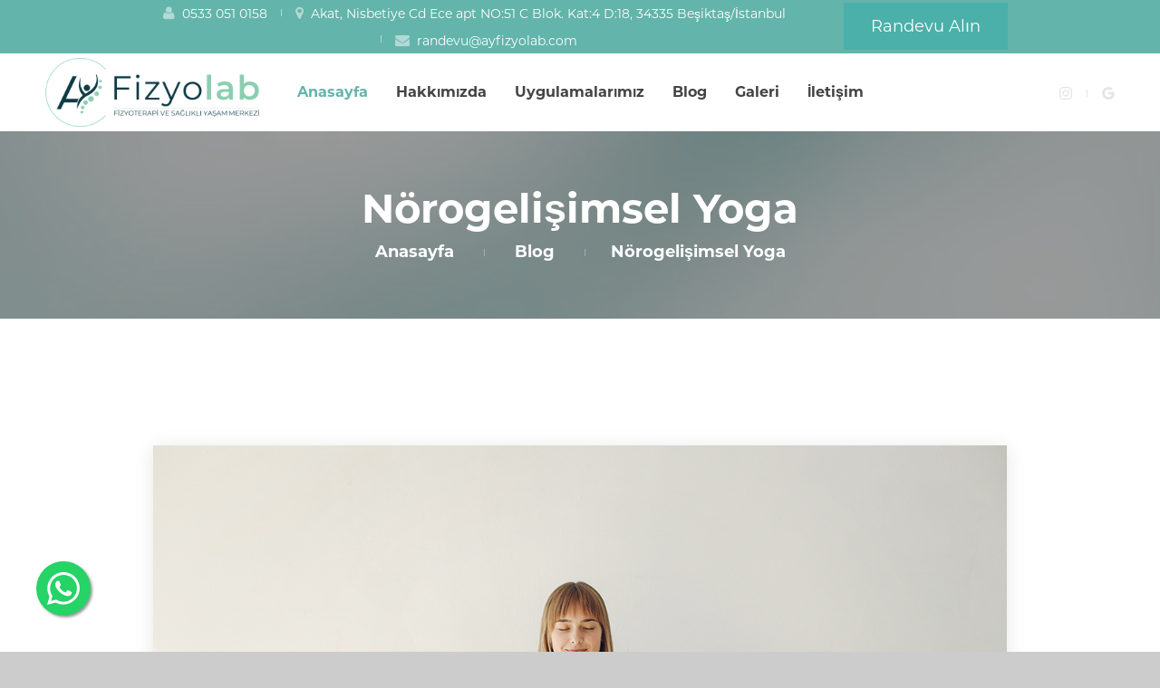

--- FILE ---
content_type: text/html; charset=utf-8
request_url: https://ayfizyolab.com/uygulamalarimiz/norogelisimsel-yoga
body_size: 5554
content:
<!DOCTYPE html>
<!--[if lt IE 7]>      <html class="no-js lt-ie9 lt-ie8 lt-ie7"> <![endif]-->
<!--[if IE 7]>         <html class="no-js lt-ie9 lt-ie8"> <![endif]-->
<!--[if IE 8]>         <html class="no-js lt-ie9"> <![endif]-->
<!--[if gt IE 8]><!-->
<html class="no-js">
<!--<![endif]-->

<head>
	<title>Ay Fizyolab Fizyoterapi ve Sağlıklı Yaşam Merkezi - Methods</title>
    <meta charset="utf-8">
    <!--[if IE]>
        <meta http-equiv="X-UA-Compatible" content="IE=edge">
    <![endif]-->
    <meta name="description" content="">
    <meta name="viewport" content="width=device-width, initial-scale=1">

    <!-- Place favicon.ico and apple-touch-icon.png in the root directory -->

	<link rel="stylesheet" href="/css/bootstrap.min.css">
	<link rel="stylesheet" href="/css/animations.css">
    <link rel="stylesheet" href="/css/fonts.css">
	<link rel="stylesheet" href="/css/main.css?v=153" class="color-switcher-link">
    <script src="/js/vendor/modernizr-2.6.2.min.js"></script>
	<link rel="stylesheet" href="https://use.typekit.net/plk1fph.css">
	<link href="https://fonts.cdnfonts.com/css/apercu" rel="stylesheet">
    <!--[if lt IE 9]>
        <script src="js/vendor/html5shiv.min.js"></script>
        <script src="js/vendor/respond.min.js"></script>
        <script src="js/vendor/jquery-1.12.4.min.js"></script>
    <![endif]-->
		<!-- Google Tag Manager -->
		<script>
			(function (w, d, s, l, i) {
				w[l] = w[l] || []; w[l].push({
					'gtm.start':
						new Date().getTime(), event: 'gtm.js'
				}); var f = d.getElementsByTagName(s)[0],
					j = d.createElement(s), dl = l != 'dataLayer' ? '&l=' + l : ''; j.async = true; j.src =
						'https://www.googletagmanager.com/gtm.js?id=' + i + dl; f.parentNode.insertBefore(j, f);
			})(window, document, 'script', 'dataLayer', 'GTM-WWM3GPS5');</script>
		<!-- End Google Tag Manager -->
</head>
<body>
	<!-- Google Tag Manager (noscript) -->
	<noscript b-lzldzk1rll>
		<iframe b-lzldzk1rll src="https://www.googletagmanager.com/ns.html?id=GTM-WWM3GPS5"
				height="0" width="0" style="display:none;visibility:hidden"></iframe>
	</noscript>
	<!-- End Google Tag Manager (noscript) -->
    <div b-lzldzk1rll class="preloader">
        <div b-lzldzk1rll class="preloader_image"></div>
    </div>

    <!-- search modal -->
    <div b-lzldzk1rll class="modal" tabindex="-1" role="dialog" aria-labelledby="search_modal" id="search_modal">
        <button b-lzldzk1rll type="button" class="close" data-dismiss="modal" aria-label="Close">
            <span b-lzldzk1rll aria-hidden="true">
                <i b-lzldzk1rll class="rt-icon2-cross2"></i>
            </span>
        </button>
        <div b-lzldzk1rll class="widget widget_search">
            <form method="get" class="searchform search-form form-inline" action="./">
                <div b-lzldzk1rll class="form-group">
                    <input b-lzldzk1rll type="text" value="" name="search" class="form-control" placeholder="Search keyword" id="modal-search-input">
                </div>
                <button b-lzldzk1rll type="submit" class="theme_button">Ara</button>
            </form>
        </div>
    </div>

    <!-- Unyson messages modal -->
    <div b-lzldzk1rll class="modal fade" tabindex="-1" role="dialog" id="messages_modal">
        <div b-lzldzk1rll class="fw-messages-wrap ls with_padding">
            <!-- Uncomment this UL with LI to show messages in modal popup to your user: -->
            <!--
            <ul class="list-unstyled">
                <li>Message To User</li>
            </ul>
            -->

        </div>
    </div>
    <!-- eof .modal -->
    <div b-lzldzk1rll id="canvas">
        <div b-lzldzk1rll id="box_wrapper">

			<section b-lzldzk1rll class="page_topline cs table_section table_section_md columns_padding_0">
				<div b-lzldzk1rll class="container-fluid">
					<div b-lzldzk1rll class="row">

						<div b-lzldzk1rll class="col-md-6 text-center divided_content">

							<div b-lzldzk1rll>
								<div b-lzldzk1rll class="media small-teaser">
									<div b-lzldzk1rll class="media-left">
										<i b-lzldzk1rll class="fa fa-user highlight fontsize_16"></i>
									</div>
									<div b-lzldzk1rll class="media-body">
										0533 051 0158
									</div>
								</div>
							</div>

							<div b-lzldzk1rll>
								<div b-lzldzk1rll class="media small-teaser">
									<div b-lzldzk1rll class="media-left">
										<i b-lzldzk1rll class="fa fa-map-marker highlight fontsize_16"></i>
									</div>
									<div b-lzldzk1rll class="media-body">
										Akat, Nisbetiye Cd Ece apt NO:51 C Blok. Kat:4 D:18, 34335 Beşiktaş/İstanbul
									</div>
								</div>
							</div>

							<div b-lzldzk1rll>
								<div b-lzldzk1rll class="media small-teaser">
									<div b-lzldzk1rll class="media-left">
										<i b-lzldzk1rll class="fa fa-envelope highlight fontsize_16"></i>
									</div>
									<div b-lzldzk1rll class="media-body">
										randevu@ayfizyolab.com
									</div>
								</div>
							</div>

						</div>

						<div b-lzldzk1rll class="col-md-3 text-center text-md-right bottommargin_0">
							<a b-lzldzk1rll href="tel:905330510158" class="theme_button color1 margin_0">Randevu Alın</a>
						</div>

					</div>
				</div>
			</section>

			<header b-lzldzk1rll class="page_header header_white table_section columns_padding_0 toggler-xs-right">
				<div b-lzldzk1rll class="container-fluid">
					<div b-lzldzk1rll class="row">
						<div b-lzldzk1rll class="col-md-3 col-sm-5">
							<a b-lzldzk1rll href="/" class="logo">
								<img b-lzldzk1rll src="/images/ayfizyolab-logo.png" alt="Ayfizyolab Fizyotereapi ve Sağlıklı Yaşam Merkezi" />
							</a>
							<!-- header toggler -->
							<span b-lzldzk1rll class="toggle_menu visible-xs">
								<span b-lzldzk1rll></span>
							</span>
						</div>
						<div b-lzldzk1rll class="col-md-6 col-sm-2 text-center">
							<!-- main nav start -->
							<nav b-lzldzk1rll class="mainmenu_wrapper">
								<ul b-lzldzk1rll class="mainmenu nav sf-menu">
									<li b-lzldzk1rll class="active">
										<a b-lzldzk1rll href="/">Anasayfa</a>
									</li>

									<!-- blog -->
									<li b-lzldzk1rll>
										<a b-lzldzk1rll href="/hakkimizda">Hakkımızda</a>
										
									</li>
									<!-- eof blog -->

									<li b-lzldzk1rll>
										<a b-lzldzk1rll href="#">Uygulamalarımız</a>
										<ul b-lzldzk1rll>
											<!-- features -->
											<li b-lzldzk1rll>
												<a b-lzldzk1rll href="/uygulamalarimiz/klinik-reformer">Klinik Reformer</a>
											</li>
											<li b-lzldzk1rll>
												<a b-lzldzk1rll href="/uygulamalarimiz/norogelisimsel-yoga">Nörogelişimsel Yoga</a>
											</li>
											<li b-lzldzk1rll>
												<a b-lzldzk1rll href="/uygulamalarimiz/hamile-pilatesi">Hamile Pilatesi</a>
											</li>
											<li b-lzldzk1rll>
												<a b-lzldzk1rll href="/uygulamalarimiz/nefes">Nefes</a>
											</li>											
											<li b-lzldzk1rll>
												<a b-lzldzk1rll href="/uygulamalarimiz/scroth-metodu">Scroth Terapi</a>
											</li>
										</ul>
										<!-- eof mega menu -->
									</li>
									<!-- eof features -->


									<li b-lzldzk1rll>
										<a b-lzldzk1rll href="/blog">Blog</a>
									</li>
									<li b-lzldzk1rll>
										<a b-lzldzk1rll href="/galeri">Galeri</a>
									</li>
									<!-- eof pages -->
									<!-- gallery -->
									<li b-lzldzk1rll>
										<a b-lzldzk1rll href="/iletisim">İletişim</a>										
									</li>
									<!-- eof Gallery -->
								</ul>
							</nav>
							<!-- eof main nav -->
							<span b-lzldzk1rll class="toggle_menu hidden-xs">
								<span b-lzldzk1rll></span>
							</span>
						</div>
						<div b-lzldzk1rll class="col-md-3 col-sm-5 text-right hidden-xs lightgreylinks">
							<div b-lzldzk1rll class="page_social_icons divided_content">
								<span b-lzldzk1rll>
									<a b-lzldzk1rll class="social-icon soc-instagram" href="https://www.instagram.com/fizyolab_/" target="_blank" title="Instagram"></a>
								</span>
								<span b-lzldzk1rll>
									<a b-lzldzk1rll class="social-icon soc-google" href="https://g.co/kgs/o9TBKXj" target="_blank" title="Google"></a>
								</span>
							</div>
						</div>
					</div>
				</div>
			</header>

			
<section class="page_breadcrumbs ds background_cover section_padding_50">
    <div class="container">
        <div class="row">
            <div class="col-sm-12 text-center">
                <h2>Nörogelişimsel Yoga</h2>
                <ol class="breadcrumb divided_content wide_divider">
                    <li>
                        <a href="/">
                            Anasayfa
                        </a>
                    </li>
                    <li>
                        <a href="/blog">Blog</a>
                    </li>
                    <li class="active">Nörogelişimsel Yoga</li>
                </ol>
            </div>
        </div>
    </div>
</section>

<section class="ls section_padding_top_130 section_padding_bottom_130 columns_padding_25">
    <div class="container">
        <div class="row">

            <div class="col-sm-10 col-sm-push-1">

                <div class="vertical-item content-padding with_shadow">
                    <div class="entry-thumbnail item-media">
                        <img src="/images/norogelisimsel-yoga-detay.jpg" alt="Nörogelişimsel Yoga">
                    </div>

                    <div class="item-content">


                        <header class="entry-header">

                            <!-- .entry-meta -->

                            <div class="entry-date small-text highlight">
                                <a href="blog-right.html" rel="bookmark">
                                    <time class="entry-date" datetime="2017-03-13T08:50:40+00:00">
                                        19 Eylül 2022
                                    </time>
                                </a>
                            </div>

                            <h1 class="entry-title">
                                <a href="" rel="bookmark">Nörogelişimsel Yoga</a>
                            </h1>

                            <hr class="divider_30_1">

                        </header>
                        <!-- .entry-header -->

                        <div class="entry-content">
                            <p>
                                Yoga; beden, ruh ve zihin bütünlüğünün pratiğidir. İlk olarak Hindistan’da 5000 yıl önce ortaya çıkmıştır. Yoganın anlamı bütünlüktür. Yoga bir din değildir.
                            </p>
                            <p>Yoga o günden bugüne gelene kadar birçok değişikliğe uğramıştır.</p>
                            <p>Nörogelişimsel yoga; günümüz ihtiyaçlarına göre yeniden düzenlenmiş, sinir sistemi odaklı ve sinir sistemine bakım veren bir yogadır. Yaşamın içinde bir dönüşüm yaratmaya odaklanmış bir sistemdir.</p>
                            <p>Sinir sistemine bakım verir, sakinleştirir ve sinir sisteminin toleransını arttırır.</p>
                            <p>Zihin ve beden bağlantısı kurabilmek için alan tanır.</p>
                            <p>
                                Nörogelişimsel yoga fizyoterapistler tarafından uygulanır. Temel olarak, nefes, postür, beden farkındalığı ve gövde kontrolü üzerine çalışılır. Kişinin ihtiyaçlarına özel olarak programlanır.
                                Sinir sistami odaklı çalışıldığı için; hormonal sistem düzenlenmesi, uyku kalitesinde artış, bedende iyilik hali ve gevşeme sağlar.
                            </p>
                            <p>Yoga herkes içindir. Her yaştan birey yoga yapabilir. Esnek olmamak, kilolu olmak gibi yoga yapmaya engel olabileceği düşünülen hiçbir şeyin önemi yoktur, yoga pozları kişiye göre uyarlanıp güvenli bir şekilde yaptırılır. </p>
                        </div>
                        <!-- .entry-content -->
                    </div>
                </div>
            </div>
            <!--eof .col-sm-8 (main content)-->
        </div>
    </div>
</section>





			<footer b-lzldzk1rll class="page_footer cs table_section section_padding_50 columns_padding_0">
				<div b-lzldzk1rll class="container">

					<div b-lzldzk1rll class="row">

						<div b-lzldzk1rll class="col-sm-4 col-sm-push-4 text-center">
							<a b-lzldzk1rll href="/" class="logo big text-shadow">
								<img b-lzldzk1rll src="/images/ayfizyolab-logo.png" />
							</a>
						</div>

						<div b-lzldzk1rll class="col-sm-4 col-sm-pull-4 text-center text-sm-left text-md-left">
							<div b-lzldzk1rll class="widget widget_nav_menu greylinks">

								<ul b-lzldzk1rll class="menu divided_content wide_divider">
									<li b-lzldzk1rll class="">
										<a b-lzldzk1rll href="/hakkimizda">Hakkımızda</a>
									</li>
									<li b-lzldzk1rll class="">
										<a b-lzldzk1rll href="/galeri">Galeri</a>
									</li>
								</ul>

							</div>
						</div>

						<div b-lzldzk1rll class="col-sm-4 text-center text-sm-right text-md-right">
							<div b-lzldzk1rll class="widget widget_nav_menu greylinks">

								<ul b-lzldzk1rll class="menu divided_content wide_divider">
									<li b-lzldzk1rll class="">
										<a b-lzldzk1rll href="/blog">Blog</a>
									</li>
									<li b-lzldzk1rll class="">
										<a b-lzldzk1rll href="/iletisim">İletişim</a>
									</li>
								</ul>

							</div>
						</div>

					</div>
				</div>
			</footer>

			<section b-lzldzk1rll class="cs main_color2 page_copyright section_padding_15">
				<div b-lzldzk1rll class="container with_top_border">
					<div b-lzldzk1rll class="row">
						<div b-lzldzk1rll class="col-sm-12 text-center">
							<p b-lzldzk1rll class="small-text">&copy; ayfizyolab.com. Tüm hakları saklıdır.</p>
						</div>
					</div>
				</div>
			</section>

		</div>
    </div>
	<a b-lzldzk1rll href="https://api.whatsapp.com/send?phone=905330510158" class="floating-btn social-icon soc-whatsapp" target="_blank">
	</a>
    
	<script src="/js/compressed.js"></script>
	<script src="/js/main.js?v=159"></script>
	<script src="https://cdn.jsdelivr.net/npm/sweetalert2@11"></script>
</body>
</html>
